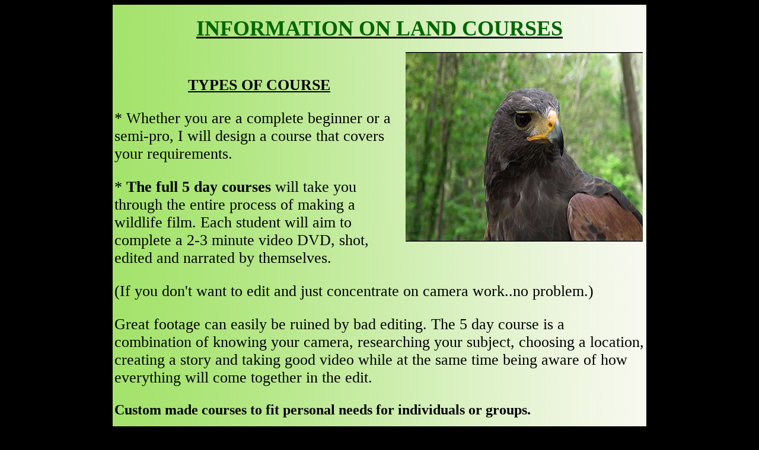

--- FILE ---
content_type: text/html
request_url: http://jeffgoodman.co.uk/landcoursesdetails2.html
body_size: 3325
content:
<!DOCTYPE html PUBLIC "-//W3C//DTD XHTML 1.0 Transitional//EN" "http://www.w3.org/TR/xhtml1/DTD/xhtml1-transitional.dtd">
<html xmlns="http://www.w3.org/1999/xhtml">
<head>
<meta http-equiv="Content-Type" content="text/html; charset=iso-8859-1" />
<title>Untitled Document</title>
<style type="text/css">
<!--
body {
	background-color: #000000;
}
.style1 {
	font-size: 36px;
	font-weight: bold;
	color: #006600;
}
.style2 {font-size: 26px}
.style107 {	font-size: 26px;
	font-weight: bold;
}
.style102 {font-size: 24px;
	font-weight: bold;
	color: #333333;
}
.style42 {font-size: 36px;
	color: #FFFFFF;
}
.style9 {font-size: 24px; }
.style3 {
	font-size: 26px;
	color: #000000;
	font-weight: bold;
}
.style103 {font-size: 26px; color: #006600; font-weight: bold; }
.style109 {	font-size: 30px;
	font-style: italic;
	color: #333333;
}
.style100 {color: #FF0000}
.style50 {font-size: 36px; color: #000000; }
.style97 {font-size: 24px; color: #000000; font-weight: bold; }
-->
</style>
<script type="text/JavaScript">
<!--
function MM_swapImgRestore() { //v3.0
  var i,x,a=document.MM_sr; for(i=0;a&&i<a.length&&(x=a[i])&&x.oSrc;i++) x.src=x.oSrc;
}

function MM_preloadImages() { //v3.0
  var d=document; if(d.images){ if(!d.MM_p) d.MM_p=new Array();
    var i,j=d.MM_p.length,a=MM_preloadImages.arguments; for(i=0; i<a.length; i++)
    if (a[i].indexOf("#")!=0){ d.MM_p[j]=new Image; d.MM_p[j++].src=a[i];}}
}

function MM_findObj(n, d) { //v4.01
  var p,i,x;  if(!d) d=document; if((p=n.indexOf("?"))>0&&parent.frames.length) {
    d=parent.frames[n.substring(p+1)].document; n=n.substring(0,p);}
  if(!(x=d[n])&&d.all) x=d.all[n]; for (i=0;!x&&i<d.forms.length;i++) x=d.forms[i][n];
  for(i=0;!x&&d.layers&&i<d.layers.length;i++) x=MM_findObj(n,d.layers[i].document);
  if(!x && d.getElementById) x=d.getElementById(n); return x;
}

function MM_swapImage() { //v3.0
  var i,j=0,x,a=MM_swapImage.arguments; document.MM_sr=new Array; for(i=0;i<(a.length-2);i+=3)
   if ((x=MM_findObj(a[i]))!=null){document.MM_sr[j++]=x; if(!x.oSrc) x.oSrc=x.src; x.src=a[i+2];}
}
//-->
</script>
</head>

<body onload="MM_preloadImages('images/photosandgraphics/buttons/DETAILS 2.gif','images/photosandgraphics/buttons/red details new copy.jpg','images/photosandgraphics/buttons/button2.gif','images/photosandgraphics/buttons/pdf button1 yellow copy.jpg','images/photosandgraphics/buttons/home2.gif')">
<table width="900" height="2000" align="center" background="images/photosandgraphics/Course page photos/Wildlife courses green background2.jpg">
  <tr>
    <td align="center" valign="top"><p><u><span class="style1">INFORMATION ON LAND COURSES</span></u>
    </p>
      <table width="176" height="300" align="right">
        <tr>
          <td height="298"><img src="/images/photosandgraphics/Small photos 400/LAND 400/bird 6 400.jpg" alt="bird 6 400" width="400" height="320" /></td>
        </tr>
      </table>
      <p>&nbsp;</p>
      <p align="center" class="style107"><u>TYPES OF COURSE</u></p>
      <p align="left" class="style2">* Whether you are a complete beginner or a semi-pro, I will design a course that covers your requirements.</p>
      <p align="left" class="style2">* <strong>The full 5 day courses</strong> will take you through the entire process of making a wildlife film. Each student will aim to complete a 2-3 minute video DVD, shot, edited and narrated by themselves. </p>
      <p align="left" class="style2">(If you don't want to edit and just concentrate on camera work..no problem.)</p>
      <p align="left" class="style2">Great footage can easily be ruined by bad editing. The 5 day course is a combination of knowing your camera, researching your subject, choosing a location, creating a story and taking good video while at the same time being aware of how everything will come together in the edit.</p>
      <p align="left" class="style2"><span class="style97">Custom made courses to fit personal needs for individuals or groups. </span></p>
      <p align="left" class="style2">*<strong>There are 2 &amp; 3 day special short courses</strong> where students can concentrate on any particular aspect of filmmaking. Camera work, editing, lighting, scripting..... you decide. </p>
      <p align="left" class="style2">*Residential self catering accommodation for 2 people. Prices depend on time of year. Please contact me for details. <a href="mailto:jeffgoodman@supanet.com">jeff4goodman@gmail.com</a> Local B&amp;B can also be arranged. </p>
      <p align="center" class="style2">&nbsp;</p>
      <p><img src="images/photosandgraphics/Small photos 400/LAND 400/DSC00268.jpg" alt="camera" width="400" height="225" /></p>
      <p>&nbsp;</p>
      <div align="left">
        <p align="left" class="style107"><u>EQUIPMENT NEEDED</u> </p>
        <p align="left" class="style2"><strong>Cameras</strong>: Students will need their own camera, although sharing with a friend is an option. </p>
        <p align="left"><span class="style107">Tripod: </span><span class="style2">Usually</span> <span class="style2">wildlife filming utilises the longer end of any zoon lens and so the need for a good steady tripod is highly recommended. Video tripods are different to still photographic tripods in that you need to be able to move the head smoothly for panning and tiltling motions. If you are in doubt, please contact me for advice. For the beginners course, a standard photgraphic tripod will suffice but will limit camera moves.</span></p>
        <p align="left"><span class="style107">Editing: </span><span class="style2">If you are considering   the edit option as well, then there are many video editing software packages on the market. If you are new to this, I would highly reccomend looking at Adobe Premiere Elements. It is cheap, very versatile and easy to understand. You will need your own laptop although there is an editing PC here for loan if needed. </span></p>
        <p align="left"><span class="style107">Lighting: </span><span class="style2">Although we talk about artificial lighting it is not something that we cover in any great depth unless you specially request it. Generally our filming is done outdoors in natural daylight. </span></p>
      </div>
      <table width="282" height="272" align="right">
        <tr>
          <td><img src="images/photosandgraphics/Small photos 400/LAND 400/100_1644.jpg" alt="cameras" width="400" height="300" /></td>
        </tr>
      </table>
      <p align="center" class="style9">&nbsp;</p>
      <p align="center" class="style9">&nbsp;</p>
      <p align="center" class="style3"><u>SUBJECTS COVERED ON COURSES</u></p>
      <p align="center" class="style9"><span class="style103">Subjects covered are in this down-loadable PDF file </span></p>
      <p align="center" class="style9"><a href="coursesdetails/Lecture topics filming &amp; editing on land.pdf" onmouseout="MM_swapImgRestore()" onmouseover="MM_swapImage('Image6','','images/photosandgraphics/buttons/pdf button1 yellow copy.jpg',1)"><img src="images/photosandgraphics/buttons/pdf button1 chrome copy.jpg" alt="pdf" name="Image6" width="120" height="39" border="0" id="Image6" /></a></p>
      <p align="center" class="style9">&nbsp;</p>
      <p align="left" class="style9"><span class="style102">
        <label></label>
      </span>
      <label></label><span class="style102"><label></label></span></p>
      <p align="center" class="style97"><span class="style100">BOOK NOW</span> - <a href="mailto:jeffgoodman@supanet.com">jeff4goodman@gmail.com</a></p>
      <p align="center" class="style50">&nbsp;</p>
      <p align="left" class="style9"><span class="style102">
        <label>COURSES INFORMATION</label>
        ..............<a href="#" onmouseout="MM_swapImgRestore()" onmouseover="MM_swapImage('Image15','','images/photosandgraphics/buttons/DETAILS 2.gif',1)"></a><a href="#" onmouseout="MM_swapImgRestore()" onmouseover="MM_swapImage('Image13','','images/photosandgraphics/buttons/details button red copy.jpg',1)"></a><a href="#" onmouseout="MM_swapImgRestore()" onmouseover="MM_swapImage('Image14','','images/photosandgraphics/buttons/red details new copy.jpg',1)"></a><a href="landcoursesdetails2.html" onmouseout="MM_swapImgRestore()" onmouseover="MM_swapImage('Image19','','images/photosandgraphics/buttons/red details new copy.jpg',1)"><img src="images/photosandgraphics/buttons/blue details new copy.jpg" name="Image19" width="49" height="41" border="0" id="Image19" /></a><a href="images/photosandgraphics/buttons/blue details new copy.jpg" onmouseout="MM_swapImgRestore()" onmouseover="MM_swapImage('Image19','','images/photosandgraphics/buttons/DETAILS 2.gif',1)"></a></span> </p>
      <p align="left" class="style102">
        <label> VENUES</label>
        ...............................................<a href="#" onmouseout="MM_swapImgRestore()" onmouseover="MM_swapImage('Image15','','images/photosandgraphics/buttons/DETAILS 2.gif',1)"></a><a href="#" onmouseout="MM_swapImgRestore()" onmouseover="MM_swapImage('Image13','','images/photosandgraphics/buttons/details button red copy.jpg',1)"></a><a href="landcoursevenues2.html" onmouseout="MM_swapImgRestore()" onmouseover="MM_swapImage('Image14','','images/photosandgraphics/buttons/red details new copy.jpg',1)"><img src="images/photosandgraphics/buttons/blue details new copy.jpg" name="Image14" width="49" height="41" border="0" id="Image14" /></a></p>
      <p align="left" class="style102">DATES &amp; PRICES...............................<a href="#" onmouseout="MM_swapImgRestore()" onmouseover="MM_swapImage('Image14','','images/photosandgraphics/buttons/DETAILS 2.gif',1)"></a><a href="landdatesandprices2.html" onmouseout="MM_swapImgRestore()" onmouseover="MM_swapImage('Image15','','images/photosandgraphics/buttons/red details new copy.jpg',1)"><img src="images/photosandgraphics/buttons/blue details new copy.jpg" name="Image15" width="49" height="41" border="0" id="Image15" /></a></p>
      <p align="left" class="style102">SPECIAL OFFERS..............................<a href="landdatesandprices2.html" onmouseout="MM_swapImgRestore()" onmouseover="MM_swapImage('Image16','','images/photosandgraphics/buttons/red details new copy.jpg',1)"><img src="images/photosandgraphics/buttons/blue details new copy.jpg" name="Image16" width="49" height="41" border="0" id="Image16" /></a></p>
      <p align="left" class="style102">LAND TESTIMONIALS......................<a href="landcoursetestomonials2.html" onmouseout="MM_swapImgRestore()" onmouseover="MM_swapImage('Image18','','images/photosandgraphics/buttons/red details new copy.jpg',1)"><img src="images/photosandgraphics/buttons/blue details new copy.jpg" name="Image18" width="49" height="41" border="0" id="Image18" /></a></p>
      <p>&nbsp;</p>
      <p>&nbsp;</p>
      <p align="left"><span class="style42"><span class="style109">Back to Courses Intro Page</span> <a href="/landunderwatercoursesintropage2.html" onmouseout="MM_swapImgRestore()" onmouseover="MM_swapImage('Image21','','images/photosandgraphics/buttons/button2.gif',1)"><img src="images/photosandgraphics/buttons/buuton1.gif" name="Image21" width="50" height="46" border="0" id="Image21" /></a></span></p>
      <p align="left">&nbsp;</p>
      <p align="center"><a href="index.html" onmouseout="MM_swapImgRestore()" onmouseover="MM_swapImage('HOME','','images/photosandgraphics/buttons/home2.gif',1)"><img src="images/photosandgraphics/buttons/home1.gif" alt="home" name="HOME" width="120" height="39" border="0" id="HOME" /></a></p></td>
  </tr>
</table>
</body>
</html>
